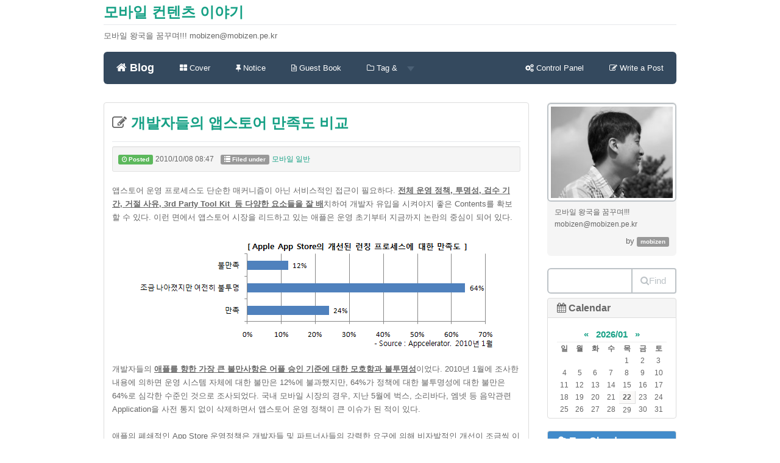

--- FILE ---
content_type: text/html; charset=utf-8
request_url: http://www.mobizen.pe.kr/1005?commentId=3113
body_size: 79527
content:
<!DOCTYPE html>
<html lang="ko">
<!-- Google tag (gtag.js) -->
<script async src="https://www.googletagmanager.com/gtag/js?id=G-PJ48F1L1D2"></script>
<script>
  window.dataLayer = window.dataLayer || [];
  function gtag(){dataLayer.push(arguments);}
  gtag('js', new Date());
  gtag('config', 'G-PJ48F1L1D2');
</script>
<head>
<meta name="generator" content="Textcube 1.10.2 : Attacca" />
	<meta charset="UTF-8" name="viewport" content="width=device-width, initial-scale=1.0">
	<title>모바일 컨텐츠 이야기  :: 개발자들의 앱스토어 만족도 비교</title>
	<meta http-equiv="Keywords" content="Android,AppStore,Market,mobile,Nokia,Ovi,Wireless,개발자,마켓,만족도,모바일,무선,설문,앱스토어" />
	<meta name="description" content="모바일 왕국을 꿈꾸며!!!
mobizen@mobizen.pe.kr">
	<meta name="author" content="mobizen">
	<!--<link href="http://mobizen.pe.kr/skin/blog/customize/1/css/bootstrap.css" rel="stylesheet">-->
	<link href="//netdna.bootstrapcdn.com/bootstrap/3.1.1/css/bootstrap.min.css" rel="stylesheet">
	<link href="http://netdna.bootstrapcdn.com/font-awesome/4.0.3/css/font-awesome.css" rel="stylesheet">
	<link href="http://mobizen.pe.kr/skin/blog/customize/1/css/flat-ui.css" rel="stylesheet">
	<!-- HTML5 shim, for IE6-8 support of HTML5 elements. All other JS at the end of file. -->
		<!--[if lt IE 9]>
			<script src="http://mobizen.pe.kr/skin/blog/customize/1/js/html5shiv.js"></script>
			<script src="http://mobizen.pe.kr/skin/blog/customize/1/js/respond.min.js"></script>
		<![endif]-->
	<link rel="shortcut icon" href="/favicon.ico" />
	<link rel="alternate" type="application/rss+xml" title="모바일 컨텐츠 이야기" href="http://mobizen.pe.kr/rss" />
	<link rel="alternate" type="application/rss+xml" title="모바일 컨텐츠 이야기 : responses" href="http://mobizen.pe.kr/rss/response" />
	<link rel="alternate" type="application/atom+xml" title="모바일 컨텐츠 이야기" href="http://mobizen.pe.kr/atom" />
	<link rel="alternate" type="application/atom+xml" title="모바일 컨텐츠 이야기 : responses" href="http://mobizen.pe.kr/atom/response" />
	<link rel="stylesheet" media="screen" type="text/css" href="http://mobizen.pe.kr/skin/blog/customize/1/style.css" />
	<link rel="stylesheet" href="/resources/style/system.css" type="text/css" media="screen" />
  <link rel="canonical" href="http://mobizen.pe.kr/1005"/>
	<script type="text/javascript" src="/resources/script/jquery/jquery-1.11.2.min.js"></script>
	<script type="text/javascript" src="/resources/script/jquery/jquery.bpopup-0.10.0.min.js"></script>
	<script type="text/javascript">jQuery.noConflict();</script>

	<script type="text/javascript" src="/resources/script/EAF4.js"></script>
	<script type="text/javascript" src="/resources/script/common2.js"></script>
	<script type="text/javascript" src="/resources/script/gallery.js" ></script>
	<script type="text/javascript" src="/resources/script/flash.js" ></script>
	<script type="text/javascript">
	//<![CDATA[
		var servicePath = "";
		var serviceURL  = "http://mobizen.pe.kr";
		var blogURL = "";
		var prevURL = "/1006";
		var nextURL = "/1004";
		var commentKey = "0d0eb57f28946fb73d49a0008968a13f";
		var doesHaveOwnership = false;
		var isReaderEnabled = true;
		var displayMode = "desktop";
		var workMode = "enhanced";
		var entryIds = [1005];
		var messages = {
			"trackbackUrlCopied": "엮인글 주소가 복사되었습니다.",
			"operationFailed": "실패했습니다.",
			"confirmTrackbackDelete": "선택된 글걸기를 삭제합니다. 계속 하시겠습니까?",
			"confirmEntryDelete": "이 글 및 이미지 파일을 완전히 삭제합니다. 계속 하시겠습니까?",
			"onSaving": "저장하고 있습니다"
		}
	//]]>
	</script>
	<link rel="alternate" type="application/rss+xml" title="Responses (RSS) : 개발자들의 앱스토어 만족도 비교 - 모바일 컨텐츠 이야기" href="http://mobizen.pe.kr/rss/response/1005" />
	<link rel="alternate" type="application/atom+xml" title="Responses (ATOM) : 개발자들의 앱스토어 만족도 비교 - 모바일 컨텐츠 이야기" href="http://mobizen.pe.kr/atom/response/1005" />
</head>

<body id="tt-body-entry">
	<!--
		Textcube 1.10.2 : Attacca

		Homepage: http://www.textcube.org/
		Copyright &copy; 2004-2015. Needlworks / Tatter Network Foundation. All rights reserved. Licensed under the GPL.
	-->
	<script type="text/javascript">
		//<![CDATA[
			document.onkeydown = processShortcut;
		//]]>
	</script>
<div style="position:absolute;top:0;left:0; background-color:transparent;background-image:none">
<script type="text/javascript">
//<![CDATA[
	AC_FL_RunContent(
		'codebase','http://fpdownload.macromedia.com/pub/shockwave/cabs/flash/swflash.cab#version=8,0,0,0',
		'width','1',
		'height','1',
		'id','clipboardPoter',
		'src','/resources/script/clipboardPoter/clipboardPoter',
		'wmode','transparent',
		'name','clipboardPoter',
		'allowscriptaccess','sameDomain',
		'pluginspage','http://www.macromedia.com/go/getflashplayer',
		'movie','/resources/script/clipboardPoter/clipboardPoter',
		'flashvars', 'callback=onClipBoard'
	);
	window.clipboardPoter = document.getElementById("clipboardPoter");
//]]>
</script>
</div>
<div id="tcDialog" style="display:none;"></div>
<div class="container" id="#LN-content">
	<div class="row clearfix">
		<div class="col-md-12 column">
			<h3 class="page-header"><a href="/">모바일 컨텐츠 이야기</a></h3>
			<p>모바일 왕국을 꿈꾸며!!!
mobizen@mobizen.pe.kr</p>
		</div>
	</div>
	<div class="row clearfix">
		<div class="col-md-12 column">
			<nav id="menu" class="navbar navbar-inverse" role="navigation">
				<div class="navbar-header">
					 <button type="button" class="navbar-toggle" data-toggle="collapse" data-target="#bs-example-navbar-collapse-1"> <span class="sr-only">Toggle navigation</span>
					 <span class="icon-bar"></span><span class="icon-bar"></span><span class="icon-bar"></span></button>
					 <a class="navbar-brand" href="/"><i class="fa fa-home"></i> Blog</a>
				</div>
				<div class="collapse navbar-collapse" id="bs-example-navbar-collapse-1">
					<ul class="nav navbar-nav">
						<li class="menuCover"><a href="/cover"><i class="fa fa-th-large"></i> Cover</a></li>
						<li class="menuNotice"><a href="/notice"><i class="fa fa-thumb-tack"></i> Notice</a></li>
						<li class="menuGuestbook"><a href="/guestbook"><i class="fa fa-file-text-o"></i> Guest Book</a></li>
						<li class="dropdown menuTag menuLocal menuKeyword menuLine">
						  <a href="#" class="dropdown-toggle" data-toggle="dropdown"><i class="fa fa-folder-o"></i> Tag & <strong class="caret"></strong></a>
						  <ul class="dropdown-menu">
							<li><a href="/tag"><i class="fa fa-tags"></i> Tag List</a></li>
							<li><a href="/location"><i class="fa fa-map-marker"></i> Location</a></li>
							<li><a href="/keylog"><i class="fa fa-flag-o"></i> Keywords</a></li>
							<li><a href="/line"><i class="fa fa-comments-o"></i> Lines</a></li>
						  </ul>
						</li>
					</ul>
					<ul class="nav navbar-nav navbar-right">
						<li><a href="/owner"><i class="fa fa-cogs"></i><span class="owner"> Control Panel</span></a></li>
						<li><a href="/owner/entry/post"><i class="fa fa-pencil-square-o"></i><span class="owner"> Write a Post</span></a></li>
					</ul>
				</div>

			</nav>
		</div>
	</div>
	<div class="row clearfix">
		<div class="col-md-9 column">

			
			
			
			
			
			
			
			
			
			
			
			

			


			<div class="hfeed"><a id="entry_1005"></a>
<div class="hentry">
 <!-- Post section ....................................................... -->
			<section class="entry_post panel panel-default">
				<section class="entry post tt-body-category">
					<header>
					<div class="page-header">
						<h3>
							<i class="fa fa-pencil-square-o"></i><a href="/1005" class="entry-title" rel="bookmark" title="개발자들의 앱스토어 만족도 비교"> 개발자들의 앱스토어 만족도 비교</a>
						</h3>
					</div>
					</header>
					<article class="post tt-body-category">
						
						<dl class="well well-sm information">
							<dd class="posted date"><span class="label label-success"><i class="fa fa-clock-o"></i> Posted</span> <time>2010/10/08 08:47</time></dd>
							<dd class="category"><span class="label label-default"><i class="glyphicon glyphicon-list"></i> Filed under</span> <a href="/category/모바일%20일반">모바일 일반</a></dd>
						</dl>
						<div class="desc-content entry-content">앱스토어 운영 프로세스도 단순한 매커니즘이 아닌 서비스적인 접근이 필요하다. <span style="font-weight: bold; text-decoration: underline;">전체 운영 정책, 투명성, 검수 기간, 거절 사유, 3rd Party Tool Kit&nbsp; 등 다양한 요소들을 잘 배</span>치하여 개발자 유입을 시켜야지 좋은 Contents를 확보할 수 있다. 이런 면에서 앱스토어 시장을 리드하고 있는 애플은 운영 초기부터 지금까지 논란의 중심이 되어 있다.<br><br><div class="imageblock center" style="text-align: center; clear: both;"><img src="http://mobizen.pe.kr/attach/1/cfile2.uf.162ACF4050480196197204.gif" alt="사용자 삽입 이미지" height="183" width="586" /></div><br>개발자들의 <span style="font-weight: bold; text-decoration: underline;">애플를 향한 가장 큰 불만사항은 어플 승인 기준에 대한 모호함과 불투명성</span>이었다. 2010년 1월에 조사한 내용에 의하면 운영 시스템 자체에 대한 불만은 12%에 불과했지만, 64%가 정책에 대한 불투명성에 대한 불만은 64%로 심각한 수준인 것으로 조사되었다. 국내 모바일 시장의 경우, 지난 5월에 벅스, 소리바다, 엠넷 등 음악관련 Application을 사전 통지 없이 삭제하면서 앱스토어 운영 정책이 큰 이슈가 된 적이 있다.<br><br>애플의 폐쇄적인 App Store 운영정책은 개발자들 및 파트너사들의 강력한 요구에 의해 비자발적인 개선이 조금씩 이루어지고 있다. 2010년 9월, '애플리케이션 개발 가이드라인'의 제한을 완하하여 Flash와 AdMob등을 허용시킨 것이 대표적인 예이다. 사실 Android Market의 완벽한 개방정책과 비교하면 여전히 폐쇄적임에도 불구하고, 애플의 조그만 변화에 감동받은 개발자들이 마음의 문을 조금씩 열고 있다.<br><br><div class="imageblock center" style="text-align: center; clear: both;"><img src="http://mobizen.pe.kr/attach/1/cfile10.uf.1233233B504801960BF0F5.gif" alt="사용자 삽입 이미지" height="206" width="589" /></div><br>2010년 9월 28일에 발표된 Open First 보고서는 <span style="font-weight: bold; text-decoration: underline;">개발자의 55%가 App Store의 등록과정에 만족</span>(조금 만족, 만족, 매우만족 포함)하고 있다는 놀라운 수치를 발표하였다. 한편, Ovi Store도 과반수 이상의 개발자들이 만족하고 있었으며 Android Makret은 등록 과정을 거치지 않고 즉시 Market에 올라가게 되어 있다.<br><br><div class="imageblock center" style="text-align: center; clear: both;"><img src="http://mobizen.pe.kr/attach/1/cfile24.uf.192F34465048019705D1C0.gif" alt="사용자 삽입 이미지" height="205" width="587" /></div><br><span style="font-weight: bold; text-decoration: underline;">이벤트 및 프로모션 지원, 광고 솔루션, 랭킹 시스템, Application 검색 등 사용자 지원 시스템도 앱스토어의 매우 중요한 요소</span>이다. 앱스토어별 사용자 지원에 대한 만족도는 App Store 40%, Ovi Store 24%의 개발자가 만족한다는 답변을 했다.<br><br>App Store와 Android Market를 비교해서 사용해보면 Android Market의 사용성이 얼마나 떨어진다는 것을 쉽게 알 수 있다. 검색은 여전히 불편하고, 랭킹 시스템의 기준은 알 수가 없다. 2010년 10월 1일이 되어서야 유료앱 등록과 구매가 가능해졌으니 다른 것은 말할 것도 없다. 개발자들이 이러한 Android Market에 대해 많은 의견을 내고 있는데 <span style="font-weight: bold; text-decoration: underline;">87%가 불만족(매우 불만, 불만, 조금불만 포함)스럽다고 답변</span>하여 개선이 절실한 상황이다.<br><br><div class="imageblock center" style="text-align: center; clear: both;"><img src="http://mobizen.pe.kr/attach/1/cfile10.uf.1135273B5048019809ED0A.gif" alt="사용자 삽입 이미지" height="231" width="584" /></div><br>개발자들이 Application을 개발하면서 예상했던 것에 비해 실제 수익은 어떠할까? 이 질문에 대한 답변은 앱스토어 특징에 따라 큰 차이를 가지고 있다. <span style="font-weight: bold; text-decoration: underline;">81% Nokia 개발자는 예상보다 작다고 했으며, 48% Android 개발자는 예상보다 크다</span>고 했다. <span style="font-weight: bold; text-decoration: underline;">App Store 역시 49% 개발자가 예상보다 작다</span>는 답을 하였다.<br><br><div class="imageblock center" style="text-align: center; clear: both;"><img src="http://mobizen.pe.kr/attach/1/cfile24.uf.203C6A3750480197393BFA.gif" alt="사용자 삽입 이미지" height="218" width="593" /></div><br><span style="font-weight: bold; text-decoration: underline;">개발자들의 수익에 대한 만족도 만큼 중요한 것은 예상 수익을 올바르게 예측하는 것</span>이다. Application 판매는 마케팅 비용, 카테고리 선정, 검색 노출 키워드 등에 따라서 영향을 받는다. 또한, 초기 App Store 모델에 비해 광고로 인한 수익 모델이 52%나 차지할 정도로 수익구조가 다양화해지고 있다. 변화의 트렌드와 각 요소들을 고려하면서 올바른 수익 측정을 해야 한다.<br><br><div class="imageblock center" style="text-align: center; clear: both;"><img src="http://mobizen.pe.kr/attach/1/cfile10.uf.16195638504801971D772C.gif" alt="사용자 삽입 이미지" height="208" width="589" /></div><br>개발자들이 가지고 있는 전체적인 <span style="font-weight: bold; text-decoration: underline;">앱스토어 만족도는 App Store 78%, Android Market 63%, Ovi Store 42%</span> 등으로 각각 조사되었다. App Store가 개발자 친화력이 가장 높고, Ovi Store가 가장 낮은 것이다. 개발자들의 만족도는 Traffic(다운로드 건수)와 수익구조가 가장 큰 영향을 주고 있다.<br><br><div class="imageblock center" style="text-align: center; clear: both;"><img src="http://mobizen.pe.kr/attach/1/cfile10.uf.143E9A37504801973831B8.gif" alt="사용자 삽입 이미지" height="397" width="591" /></div><br>그렇게 비교를 하자면 <span style="font-weight: bold; text-decoration: underline;">Android Market은 App Store 대비 투자 모멘텀을 만들어 주지 못하고</span> 있다. 수많은 제조업체들이 Android 기반의 스마트폰을 만들어내고 Android Market을 넣기 위해 Google의 인증을 받지만 이러한 단말량 증가가 Android Market으로 유입이 예상만큼 빠르지 못하다. OVUM 보고서는 2015년까지 다운로드수로는 App Store를 넘어서지 못할 것으로 예상하고 있다.<br><br><div class="imageblock center" style="text-align: center; clear: both;"><img src="http://mobizen.pe.kr/attach/1/cfile21.uf.2044B03450480197133A44.gif" alt="사용자 삽입 이미지" height="209" width="590" /></div><br>각 항목에 대한 만족도와 수익 구조등을 고려해서 <span style="font-weight: bold; text-decoration: underline;">앱스토어를 통한 배포를 계속 할 것인지 의향을 알아보면 99%를 차지한 App Store가 가장 높고, Android Market은 94%</span>이다. Ovi Store는 81%에 불과하였다. 스마트폰 개발자들은 앱스토어를 통한 수익에 대해 관심이 여전히 높고, App Store와 Android Market이 시장을 양분하고 있다. 현재로선 개발자들의 호감도나 운영 시스템에서 App Store가 Android에 비해 우위를 보이고 있다. 당분간은 Android가 App Store를 넘어서기는 힘들어 보인다.<br></div>
					<div style="display:none">
					<abbr class="updated" title="2012-09-06T10:51:20+09:00">2010/10/08 08:47</abbr>
					<abbr class="published" title="2010-10-08T08:47:58+09:00">2010/10/08 08:47</abbr>
					</div>
					</article>
				</section>
				<section class="summary">
					<article>
						<dl class="well well-sm information">
							<dd class="author"><span class="label label-info"><i class="glyphicon glyphicon-pencil"></i> Posted by</span> <cite><a href="/author/mobizen">mobizen</a></cite></dd>
							<dd class="category rss feed"><a href="http://mobizen.pe.kr/rss/category/모바일%20일반" onclick="window.open(this.href); return false"><img src="http://mobizen.pe.kr/skin/blog/customize/1/images/rss_12.png" alt="RSS 2.0 feed" /></a></dd>
							<dd class="category atom feed"><a href="http://mobizen.pe.kr/atom/category/모바일%20일반" onclick="window.open(this.href); return false"><img src="http://mobizen.pe.kr/skin/blog/customize/1/images/atom_12.png" alt="ATOM 1.0 feed" /></a></dd>
							
							<dd class="tag">
								<span class="label label-primary"><i class="glyphicon glyphicon-tag"></i> Tag</span> <a href="http://mobizen.pe.kr/tag/Android" rel="tag">Android</a>,
<a href="http://mobizen.pe.kr/tag/AppStore" rel="tag">AppStore</a>,
<a href="http://mobizen.pe.kr/tag/Market" rel="tag">Market</a>,
<a href="http://mobizen.pe.kr/tag/mobile" rel="tag">mobile</a>,
<a href="http://mobizen.pe.kr/tag/Nokia" rel="tag">Nokia</a>,
<a href="http://mobizen.pe.kr/tag/Ovi" rel="tag">Ovi</a>,
<a href="http://mobizen.pe.kr/tag/Wireless" rel="tag">Wireless</a>,
<a href="http://mobizen.pe.kr/tag/개발자" rel="tag">개발자</a>,
<a href="http://mobizen.pe.kr/tag/마켓" rel="tag">마켓</a>,
<a href="http://mobizen.pe.kr/tag/만족도" rel="tag">만족도</a>,
<a href="http://mobizen.pe.kr/tag/모바일" rel="tag">모바일</a>,
<a href="http://mobizen.pe.kr/tag/무선" rel="tag">무선</a>,
<a href="http://mobizen.pe.kr/tag/설문" rel="tag">설문</a>,
<a href="http://mobizen.pe.kr/tag/앱스토어" rel="tag">앱스토어</a>
							</dd>
							
						</dl>
						<dl class="response">
							<dt class="response">Response</dt>
							<dt class="feed">You can track responses via RSS / ATOM feed</dt>
							<dd class="rss feed"><a href="http://mobizen.pe.kr/rss/response/1005" onclick="window.open(this.href); return false"><img src="http://mobizen.pe.kr/skin/blog/customize/1/images/rss_12.png" alt="RSS 2.0 feed" /></a></dd>
							<dd class="atom feed"><a href="http://mobizen.pe.kr/atom/response/1005" onclick="window.open(this.href); return false"><img src="http://mobizen.pe.kr/skin/blog/customize/1/images/atom_12.png" alt="ATOM 1.0 feed" /></a></dd>
							<dd class="response">
								<menu>
								<ul class="list-group row">
									<li class="list-group-item col-xs-5 col-md-3">
										<a id="trackbackCount1005" href="#tb" onclick="toggleLayer('entry1005Trackback'); return false" label="Show/hide responses" class="button">
										<i class="glyphicon glyphicon-link"> </i>
										
											Trackbacks<span class="navbar-new">0</span>
										
										</a>
									</li>
									<li class="list-group-item col-xs-5 col-md-3">
										<a id="commentCount1005" href="#rp" onclick="loadComment(1005,1,false,false); return false" title="Show/hide commments" class="button">
										<i class="glyphicon glyphicon-leaf"> </i>
										
											Comments<span class="navbar-new">16</span>
										
										</a>
									</li>
								</ul>
								</menu>
							</dd>
						</dl>
					</article>
				</section>

				<div id="entry1005Trackback" style="display:block"> <!-- Trackback lists ....................................................... -->
				<section class="trackbacks">
					<article>
						<dl class="breadcrumb">
							<dt class="url"><dfn>Trackback <abbr title="Uniform Resource Locator">URL</abbr></dfn></dt>
							<dd class="url"><span onclick="copyUrl('http://mobizen.pe.kr/trackback/1005', this)">http://mobizen.pe.kr/trackback/1005</span></dd>
							<dt class="atom feed"><dfn>Trackback ATOM Feed</dfn></dt>
							<dd class="atom feed">http://mobizen.pe.kr/atom/trackback/1005</dd>
						</dl>
					</article>
				</section>
				
				</div>
				<div id="entry1005Comment" style="display:block"> <!-- Comments  ............................................................. -->
				<div id="entry1005CommentList">
				<section class="comments">
					<header>
						<hgroup class="page-header">
							<h3><i class="fa fa-copy"></i> Comments List</h3>
						</hgroup>
					</header>
					<article>
					<dl class="comments">
					
					<div class="panel panel-default">
						<div class="panel-body">
							<dt id="comment62327" class="rp_general">
								<cite><strong class="vcard"><a class="fn url nickname" rel="external nofollow" href="http://www.mbizmaker.com" onclick="return openLinkInNewWindow(this)">이수룡</a></strong></cite>
							</dt>
							<dd class="content">
								<dl class="comment-link">
									<dd class="regdate label label-default"><i class="fa fa-clock-o"></i> <time>2010/10/08 11:24</time></dd>
									<dd class="permalink"><a href="/1005?commentId=62327#comment62327" title="Permanent link" class="button label label-info"><i class="fa fa-chain"></i> Permalink</a></dd>
									<dd class="delete"><a href="#" onclick="deleteComment(62327);return false" label="Modify/Delete" class="button label label-danger"><abbr title="Modify or Delete"><i class="fa fa-check-circle-o"></i> M/D</abbr></a></dd>
									<dd class="write"><a href="#" onclick="commentComment(62327); return false" label="Write reply" class="button label label-success"><i class="fa fa-share-square-o"></i> Reply</a></dd>
								</dl>
								<p>좋은 자료 잘 읽었습니다. 항상 신속한 자료와 통찰력을 보여 주셔서 감사합니다.</p>
							</dd>
						</div>
					</div>
						
					
					<div class="panel panel-default">
						<div class="panel-body">
							<dt id="comment62328" class="rp_general">
								<cite><strong class="vcard"><a class="fn url nickname" rel="external nofollow" href="http://nopdin.tistory.com" onclick="return openLinkInNewWindow(this)">NoPD</a></strong></cite>
							</dt>
							<dd class="content">
								<dl class="comment-link">
									<dd class="regdate label label-default"><i class="fa fa-clock-o"></i> <time>2010/10/08 11:34</time></dd>
									<dd class="permalink"><a href="/1005?commentId=62328#comment62328" title="Permanent link" class="button label label-info"><i class="fa fa-chain"></i> Permalink</a></dd>
									<dd class="delete"><a href="#" onclick="deleteComment(62328);return false" label="Modify/Delete" class="button label label-danger"><abbr title="Modify or Delete"><i class="fa fa-check-circle-o"></i> M/D</abbr></a></dd>
									<dd class="write"><a href="#" onclick="commentComment(62328); return false" label="Write reply" class="button label label-success"><i class="fa fa-share-square-o"></i> Reply</a></dd>
								</dl>
								<p>잘 보고갑니다. <br />
불만도 많고 불평도 많지만<br />
결국 애플 AppStore가 가장 많은 기대를 받는군요.</p>
							</dd>
						</div>
					</div>
						
					
					<div class="panel panel-default">
						<div class="panel-body">
							<dt id="comment62329" class="rp_general">
								<cite><strong class="vcard"><a class="fn url nickname" rel="external nofollow" href="http://ipodart.net" onclick="return openLinkInNewWindow(this)">아이폰아트</a></strong></cite>
							</dt>
							<dd class="content">
								<dl class="comment-link">
									<dd class="regdate label label-default"><i class="fa fa-clock-o"></i> <time>2010/10/08 13:29</time></dd>
									<dd class="permalink"><a href="/1005?commentId=62329#comment62329" title="Permanent link" class="button label label-info"><i class="fa fa-chain"></i> Permalink</a></dd>
									<dd class="delete"><a href="#" onclick="deleteComment(62329);return false" label="Modify/Delete" class="button label label-danger"><abbr title="Modify or Delete"><i class="fa fa-check-circle-o"></i> M/D</abbr></a></dd>
									<dd class="write"><a href="#" onclick="commentComment(62329); return false" label="Write reply" class="button label label-success"><i class="fa fa-share-square-o"></i> Reply</a></dd>
								</dl>
								<p>안녕하세요, 아이폰아트입니다.<br />
아이팟터치와 아이폰 추천정보 오픈캐스트 [http://opencast.naver.com/AA488/399]에 링크 발행했습니다. 해당글 제목을 클릭하면 본문으로 이동되는 방식입니다. 확인해 보시고, 혹시라도 싫으시다면 댓글 주십시요. :)</p>
							</dd>
						</div>
					</div>
						
					
					<div class="panel panel-default">
						<div class="panel-body">
							<dt id="comment62330" class="rp_general">
								<cite><strong class="vcard"><a class="fn url nickname" rel="external nofollow" href="http://drzekil.tistory.com" onclick="return openLinkInNewWindow(this)">drzekil</a></strong></cite>
							</dt>
							<dd class="content">
								<dl class="comment-link">
									<dd class="regdate label label-default"><i class="fa fa-clock-o"></i> <time>2010/10/08 13:52</time></dd>
									<dd class="permalink"><a href="/1005?commentId=62330#comment62330" title="Permanent link" class="button label label-info"><i class="fa fa-chain"></i> Permalink</a></dd>
									<dd class="delete"><a href="#" onclick="deleteComment(62330);return false" label="Modify/Delete" class="button label label-danger"><abbr title="Modify or Delete"><i class="fa fa-check-circle-o"></i> M/D</abbr></a></dd>
									<dd class="write"><a href="#" onclick="commentComment(62330); return false" label="Write reply" class="button label label-success"><i class="fa fa-share-square-o"></i> Reply</a></dd>
								</dl>
								<p>결국 당분간은 애플 앱스토어가 결론인것 같아요..</p>
							</dd>
						</div>
					</div>
						
					
					<div class="panel panel-default">
						<div class="panel-body">
							<dt id="comment62331" class="rp_general">
								<cite><strong class="vcard"><span class="fn nickname" >charian</span></strong></cite>
							</dt>
							<dd class="content">
								<dl class="comment-link">
									<dd class="regdate label label-default"><i class="fa fa-clock-o"></i> <time>2010/10/08 15:55</time></dd>
									<dd class="permalink"><a href="/1005?commentId=62331#comment62331" title="Permanent link" class="button label label-info"><i class="fa fa-chain"></i> Permalink</a></dd>
									<dd class="delete"><a href="#" onclick="deleteComment(62331);return false" label="Modify/Delete" class="button label label-danger"><abbr title="Modify or Delete"><i class="fa fa-check-circle-o"></i> M/D</abbr></a></dd>
									<dd class="write"><a href="#" onclick="commentComment(62331); return false" label="Write reply" class="button label label-success"><i class="fa fa-share-square-o"></i> Reply</a></dd>
								</dl>
								<p>직접 작성하신건가요?<br />
<br />
스마트폰 애플리케이션 온라인 스토어를 앱스토어로 통칭해버리시니 읽으면서 꽤나 혼란스럽네요.<br />
<br />
&quot;앱스토어&quot;는 애플에서 서비스중인 스토어 별칭이지 않던가요? (AppStore)<br />
그리고 안드로이드마켓이 티스토어인지 구글마켓인지도 구분이  되어있지 않구요.<br />
<br />
그리고 각 스토어별 실제 수익에 대해서 실질적인 수치가 아닌 상대적인 수치가 나와있네요.<br />
누가 보면 티스토어나 구글마켓의 안드로이드발 어플 수익율이 애플 앱스토어발 어플 수익률보다<br />
더 높은줄로 알겠네요.<br />
각 마켓별 유료화 비율과 실질적인 수익이 나와야지 않겠습니까?</p>
							</dd>
						</div>
					</div>
						
						<dd class="reply panel panel-default">
							
							<dl class="reply panel-body">
								<dt id="comment62332" class="rp_general">
									<cite><strong class="vcard"><span class="fn nickname" >guests</span></strong></cite>
								</dt>
								<dd class="content">
									<dl class="comment-link">
										<dd class="regdate label label-default"><i class="fa fa-clock-o"></i> <time>2012/08/02 18:23</time></dd>
										<dd class="permalink"><a href="/1005#comment62332" title="Permanent link" class="button label label-info"><i class="fa fa-chain"></i> Permalink</a></dd>
										<dd class="delete"><a href="#" onclick="deleteComment(62332); return false;" title="Modify/Delete" class="button label label-danger"><abbr title="Modify or Delete"><i class="fa fa-check-circle-o"></i> M/D</abbr></a></dd>
									</dl>
									<p>별 어이없는 딴지 다 보겠네요. -_-;;<br />
<br />
추가//<br />
밑에 댓글까지 쭉 읽어보니 좋게 해결은 됐는데..<br />
이 댓글은 무슨 사장님이 말단 직원 리뷰하는데 삿대질 하면서 피드백 하고 있는 말투에요. 이래서 어디 무서워서 글 쓰겠습니까.</p>
								</dd>
							</dl>
							
						</dd>
						
					
					<div class="panel panel-default">
						<div class="panel-body">
							<dt id="comment62333" class="rp_general">
								<cite><strong class="vcard"><span class="fn nickname" >치즈</span></strong></cite>
							</dt>
							<dd class="content">
								<dl class="comment-link">
									<dd class="regdate label label-default"><i class="fa fa-clock-o"></i> <time>2010/10/08 17:00</time></dd>
									<dd class="permalink"><a href="/1005?commentId=62333#comment62333" title="Permanent link" class="button label label-info"><i class="fa fa-chain"></i> Permalink</a></dd>
									<dd class="delete"><a href="#" onclick="deleteComment(62333);return false" label="Modify/Delete" class="button label label-danger"><abbr title="Modify or Delete"><i class="fa fa-check-circle-o"></i> M/D</abbr></a></dd>
									<dd class="write"><a href="#" onclick="commentComment(62333); return false" label="Write reply" class="button label label-success"><i class="fa fa-share-square-o"></i> Reply</a></dd>
								</dl>
								<p>현재 앱스토어의  안드로이드 마켓 대비 다운로드 건수는 거의 5배에 가깝군요. 북미 지역 안드로이드 보급댓수를 생각해본다면 실망스러운 결과입니다. 그래프를 얼핏보면 마치 안드로이드가 앱스토어를 따라잡은것 같은 느낌을 주네요. 작년 대비 성장 추이에 따른 향후 5년간 예상되는 변화곡선이겠지만.. .</p>
							</dd>
						</div>
					</div>
						
					
					<div class="panel panel-default">
						<div class="panel-body">
							<dt id="comment62334" class="rp_general">
								<cite><strong class="vcard"><span class="fn nickname" >최태욱</span></strong></cite>
							</dt>
							<dd class="content">
								<dl class="comment-link">
									<dd class="regdate label label-default"><i class="fa fa-clock-o"></i> <time>2010/10/08 17:43</time></dd>
									<dd class="permalink"><a href="/1005?commentId=62334#comment62334" title="Permanent link" class="button label label-info"><i class="fa fa-chain"></i> Permalink</a></dd>
									<dd class="delete"><a href="#" onclick="deleteComment(62334);return false" label="Modify/Delete" class="button label label-danger"><abbr title="Modify or Delete"><i class="fa fa-check-circle-o"></i> M/D</abbr></a></dd>
									<dd class="write"><a href="#" onclick="commentComment(62334); return false" label="Write reply" class="button label label-success"><i class="fa fa-share-square-o"></i> Reply</a></dd>
								</dl>
								<p>charian 님께 되묻습니다...<br />
<br />
직접 작성하신건가요?<br />
==&gt; 생각좀 하고 작성하신건가요?<br />
<br />
<br />
스마트폰 애플리케이션 온라인 스토어를 앱스토어로 통칭해버리시니 읽으면서 꽤나 혼란스럽네요. &quot;앱스토어&quot;는 애플에서 서비스중인 스토어 별칭이지 않던가요? (AppStore)<br />
==&gt; Apple이 AppStore를 최초로 만들면서 그냥 그 용어가 스마트폰 애플리케이션 마켓을 통칭하는 용어로 쓰이고 있는 현실을 모르시나요?<br />
<br />
그리고 안드로이드마켓이 티스토어인지 구글마켓인지도 구분이 되어있지 않구요.<br />
==&gt; 안드로이드가 국산 OS입니까? 왜 안드로이드 마켓에 T-Store를 껴줍니까? 세계전체 이통사 중 안드로이드 체제의 애플리케이션 마켓을 여기다 다 나열해야 하나요? ?<br />
<br />
그리고 각 스토어별 실제 수익에 대해서 실질적인 수치가 아닌 상대적인 수치가 나와있네요.<br />
누가 보면 티스토어나 구글마켓의 안드로이드발 어플 수익율이 애플 앱스토어발 어플 수익률보다<br />
더 높은줄로 알겠네요.<br />
각 마켓별 유료화 비율과 실질적인 수익이 나와야지 않겠습니까?<br />
==&gt; 스토어별로 상대적 비교를 하는데 상대적인 수치를 가져오면 안되는건가요?<br />
==&gt; 안드로이드 어플 수익율이 애플 수익률보다 높다고 오해할 정도로 기본지식이 부족한가요?<br />
==&gt; 마켓별 유료화 비율과 실질적 수익은 모비즌님 다른글에 자주 등장합니다. <br />
<br />
<br />
무료로 좋은 정보를 얻어 가시는 것인데...<br />
기본 적인 매너를 좀 지켜주시길...</p>
							</dd>
						</div>
					</div>
						
					
					<div class="panel panel-default">
						<div class="panel-body">
							<dt id="comment62335" class="rp_general">
								<cite><strong class="vcard"><span class="fn nickname" >charian</span></strong></cite>
							</dt>
							<dd class="content">
								<dl class="comment-link">
									<dd class="regdate label label-default"><i class="fa fa-clock-o"></i> <time>2010/10/08 18:23</time></dd>
									<dd class="permalink"><a href="/1005?commentId=62335#comment62335" title="Permanent link" class="button label label-info"><i class="fa fa-chain"></i> Permalink</a></dd>
									<dd class="delete"><a href="#" onclick="deleteComment(62335);return false" label="Modify/Delete" class="button label label-danger"><abbr title="Modify or Delete"><i class="fa fa-check-circle-o"></i> M/D</abbr></a></dd>
									<dd class="write"><a href="#" onclick="commentComment(62335); return false" label="Write reply" class="button label label-success"><i class="fa fa-share-square-o"></i> Reply</a></dd>
								</dl>
								<p>직접 작성하신건가요?<br />
==&gt; 생각좀 하고 작성하신건가요?<br />
(개인 블로그에서 다른사람의 포스팅을 게재할수도 있기에 한번 여쭈었을 뿐입니다.<br />
생각이요? 왜그렇게 까칠하게 말씀하시는지 모르겠습니다만 존재하는 가능성에 대해 여쭈어본걸 두고<br />
생각 안하고 작성한 댓글 취급 하시는군요.)<br />
<br />
<br />
스마트폰 애플리케이션 온라인 스토어를 앱스토어로 통칭해버리시니 읽으면서 꽤나 혼란스럽네요. &quot;앱스토어&quot;는 애플에서 서비스중인 스토어 별칭이지 않던가요? (AppStore)<br />
==&gt; Apple이 AppStore를 최초로 만들면서 그냥 그 용어가 스마트폰 애플리케이션 마켓을 통칭하는 용어로 쓰이고 있는 현실을 모르시나요?<br />
(통칭하는 용어로 쓰이고 있지 않습니다. 몇몇 미디어에서 그저 인용하여 사용하고 있을 따름이지요.<br />
비슷한 사례로 블리자드사의 배틀넷 서비스를 온라인게임은 배틀넷이다 라고 통칭하던 예전의 언론사가 있겠습니다. 몇몇미디어에서 그렇게 말한다고 정설로 받아들이지 마세요.)<br />
<br />
그리고 안드로이드마켓이 티스토어인지 구글마켓인지도 구분이 되어있지 않구요.<br />
==&gt; 안드로이드가 국산 OS입니까? 왜 안드로이드 마켓에 T-Store를 껴줍니까? 세계전체 이통사 중 안드로이드 체제의 애플리케이션 마켓을 여기다 다 나열해야 하나요? ?<br />
(티스토어는 엄연한 애플리케이션 거래가 이루어지는 마켓중에 한곳입니다. 참 좁게 보시네요.<br />
누가 국산 OS라고 말씀드렸나요? 윈도우모바일과 안드로이드의 애플리케이션이 꽤 규모있게 거래가 이루어지는 마켓인데 뺄 이유는요? 위에 포스팅에 한국을 제외한 마켓이라고 명시나 되어있나요?<br />
이상한 논리를 가져다 대시는데 앞뒤나 맞게좀 댓글 달아주세요. )<br />
<br />
그리고 각 스토어별 실제 수익에 대해서 실질적인 수치가 아닌 상대적인 수치가 나와있네요.<br />
누가 보면 티스토어나 구글마켓의 안드로이드발 어플 수익율이 애플 앱스토어발 어플 수익률보다<br />
더 높은줄로 알겠네요.<br />
각 마켓별 유료화 비율과 실질적인 수익이 나와야지 않겠습니까?<br />
==&gt; 스토어별로 상대적 비교를 하는데 상대적인 수치를 가져오면 안되는건가요?<br />
(제목은 실제 수익으로 되어있고 예상보다 많다 적다 예상대로다 라는건 절대적인건가요? 상대적인건가요? 포스팅은 이해를 하고 계십니까?)<br />
==&gt; 안드로이드 어플 수익율이 애플 수익률보다 높다고 오해할 정도로 기본지식이 부족한가요?<br />
(제가 그걸 착각해서 이렇게 댓글 달았겠습니까? 생각좀 하시죠)<br />
==&gt; 마켓별 유료화 비율과 실질적 수익은 모비즌님 다른글에 자주 등장합니다.<br />
(그럼 댓글 하나 달기 위해 모든 포스팅을 뒤져봐야 합니까? 실질적인 수익을 알아보기 위해?<br />
안드로이드와 아이폰의 애플리케이션 수익구조를 다룬 포스팅인데요?)<br />
<br />
<br />
무료로 좋은 정보를 얻어 가시는 것인데...<br />
기본 적인 매너를 좀 지켜주시길...<br />
<br />
(무료로 정보를 얻을곳은 많습니다. 뭔가 착각하시나본데<br />
잘못되었을수 있는 정보에 대해 어떻게 생각하시느냐고 주인장께 여쭈어본겁니다.<br />
많은걸 알지 못하는 여러 유저들에게 잘못된 정보는 즉 정답이기 때문입니다.<br />
<br />
뭐가 매너를 차리고 안차리는건지 최태욱님이 다시 한번 더 생각해보시면 좋겠습니다.<br />
대놓고 생각이 없는듯 사람 매도하시니 참 기분 뭐같네요.)</p>
							</dd>
						</div>
					</div>
						
					
					<div class="panel panel-default">
						<div class="panel-body">
							<dt id="comment62336" class="rp_general">
								<cite><strong class="vcard"><span class="fn nickname" >최태욱</span></strong></cite>
							</dt>
							<dd class="content">
								<dl class="comment-link">
									<dd class="regdate label label-default"><i class="fa fa-clock-o"></i> <time>2010/10/08 19:25</time></dd>
									<dd class="permalink"><a href="/1005?commentId=62336#comment62336" title="Permanent link" class="button label label-info"><i class="fa fa-chain"></i> Permalink</a></dd>
									<dd class="delete"><a href="#" onclick="deleteComment(62336);return false" label="Modify/Delete" class="button label label-danger"><abbr title="Modify or Delete"><i class="fa fa-check-circle-o"></i> M/D</abbr></a></dd>
									<dd class="write"><a href="#" onclick="commentComment(62336); return false" label="Write reply" class="button label label-success"><i class="fa fa-share-square-o"></i> Reply</a></dd>
								</dl>
								<p>http://www.tstore.co.kr/userpoc/main/main.omp<br />
T Store 홈페이지에서의 소개를 보면 &quot;모바일 앱스토어 대한민국 1호점, T Store&quot;랍니다.<br />
안드로이드 마켓이 메인인 T-Store의 대문짝마저 그렇게 표현되어 있네요...<br />
그리구 메뉴를 보면 &quot;삼성 스마트폰 전용 앱스토어&quot;이렇게 표현되어 있네요...<br />
T-Store와 삼성에서 애플 앱을 팔지는 않겠죠?<br />
님 생각데로 앱스토어에 대한 용어 통일이 필요할 지언정.. 좋은 글을 남기신분에 대한 예의는 아닌것 같습니다.<br />
<br />
알고계실지 모르겠지만, 님이 말하는 스마트폰 애플리케이션 온라인 스토어는<br />
세계 대부분의 이통사가 하고 있고.<br />
세계 메이저 단말사가 다 가지고 있으며,<br />
세계 메이저 OS사들이 다 가지고 있습니다.<br />
트랜드인 애플 v. 노키아 v. 구글쪽 앱 마켓을 분석하는 글에서...<br />
세계속의 한국 그중의 SKT,  그중 T-Store에서 제공하는 앱스토어중 하나?(실제 T-Sore는 3가지의 앱스토어를 운영합니다. SKT 앱 + 안드로이드 앱 + 삼성 앱)글을 끼워 넣는것이 글의 흐름에 맞다고 보시나요?<br />
T-Store의 안드로이드 마켓을 애플/구글/노키아와 비교하는 글을 봐야하시겠습까?<br />
<br />
<br />
애플 앱스토어를 만드는 개발자들이 예상보다 수익이 나지 않는다고 생각한다는 점과, 안드로이드 앱스토어를 만드는 개발자들이 예상보다 수익이 많이 난다고 생각하는 포스팅을 보고...<br />
전 &quot;아 그렇구나&quot; 좋은 정보를 얻었네...<br />
이런 생각을 했습니다. <br />
님이 말한 혼돈???은 글쎼요...<br />
<br />
<br />
무료로 좋은 정보를 제공할 수 있는 곳이 있으면 추천좀 해주십시요.<br />
부탁 좀 드리겠습니다.<br />
<br />
<br />
<br />
<br />
전 좋은 글을 읽고 난후 ...매너없는 답변을 보니...<br />
답변자에게 똑같이 해드리고 싶었습니다.<br />
&quot;직접 작성하셨습니까?<br />
이것도 잘못되고 저것도 잘못되고..<br />
이런식으로 해야되는것 아닙니까?&quot;<br />
<br />
제 매너 없는 답글에 대해서는 사과드리겠습니다.<br />
<br />
그리고 모비즌님께 누를 끼친점도 죄송합니다...</p>
							</dd>
						</div>
					</div>
						
						<dd class="reply panel panel-default">
							
							<dl class="reply panel-body">
								<dt id="comment62337" class="rp_general">
									<cite><strong class="vcard"><span class="fn nickname" >쥐쥐</span></strong></cite>
								</dt>
								<dd class="content">
									<dl class="comment-link">
										<dd class="regdate label label-default"><i class="fa fa-clock-o"></i> <time>2010/10/09 05:37</time></dd>
										<dd class="permalink"><a href="/1005#comment62337" title="Permanent link" class="button label label-info"><i class="fa fa-chain"></i> Permalink</a></dd>
										<dd class="delete"><a href="#" onclick="deleteComment(62337); return false;" title="Modify/Delete" class="button label label-danger"><abbr title="Modify or Delete"><i class="fa fa-check-circle-o"></i> M/D</abbr></a></dd>
									</dl>
									<p>앱스토어 이름 문제는 단지 애플이 이름을 먼저 잘 가져다 썼을 뿐입니다. 공교롭게도 애플과 애플리케이션에 겹치는 스팰링이 있는 것도 학몫 했겠죠. 없는 단어를 만들어낸 것도 아니고요. 따져보면 대체 가능한 단어도 별로 없습니다.<br />
애플리케이션(앱, 어플)을 올리는 판매점을 영단어(의미에 맞게)로 해봤자 딱 생각나는 건 앱스토어, 앱마켓 정도죠. 단어를 유행시킨게 아니고 그 아이디어를 유행시킨 것으로 보는게 맞다고 생각되네요.</p>
								</dd>
							</dl>
							
						</dd>
						
					
					<div class="panel panel-default">
						<div class="panel-body">
							<dt id="comment62338" class="rp_general">
								<cite><strong class="vcard"><span class="fn nickname" >charian</span></strong></cite>
							</dt>
							<dd class="content">
								<dl class="comment-link">
									<dd class="regdate label label-default"><i class="fa fa-clock-o"></i> <time>2010/10/08 19:43</time></dd>
									<dd class="permalink"><a href="/1005?commentId=62338#comment62338" title="Permanent link" class="button label label-info"><i class="fa fa-chain"></i> Permalink</a></dd>
									<dd class="delete"><a href="#" onclick="deleteComment(62338);return false" label="Modify/Delete" class="button label label-danger"><abbr title="Modify or Delete"><i class="fa fa-check-circle-o"></i> M/D</abbr></a></dd>
									<dd class="write"><a href="#" onclick="commentComment(62338); return false" label="Write reply" class="button label label-success"><i class="fa fa-share-square-o"></i> Reply</a></dd>
								</dl>
								<p>그런식으로 댓글을 시작을 하여 저도 죄송하게 생각합니다.<br />
<br />
개인적으로도 안드로이드와 아이폰, 그리고 윈도우모바일까지 모든 플랫폿으로<br />
애플리케이션을 개발을 하는 개발자의 입장이고,<br />
이름만 대도 알만한 커뮤니티의 운영을 하며 나름 습득을 하던 정보들과 조금 다른<br />
측면이 많았기에 달았던 댓글이었습니다.<br />
<br />
안드로이드와 애플쪽을 동시에 개발 및 런칭을 하고 판매를 하면서 느꼈던점과는<br />
너무나 다른 결과이기도 하기 때문이지요.<br />
<br />
누구나 참여할 수 있는 정보화시대에 넘쳐나는 모든 정보들이 신뢰할수 없는 지경이고<br />
그 정보들을 선별할수 있는 부류는 그리 많질 않습니다.<br />
<br />
어찌되었든 누를 끼치게 된 점은 사과드립니다.</p>
							</dd>
						</div>
					</div>
						
					
					<div class="panel panel-default">
						<div class="panel-body">
							<dt id="comment62339" class="rp_general">
								<cite><strong class="vcard"><a class="fn url nickname" rel="external nofollow" href="http://www.qlaser.pe.kr" onclick="return openLinkInNewWindow(this)">맑은태양</a></strong></cite>
							</dt>
							<dd class="content">
								<dl class="comment-link">
									<dd class="regdate label label-default"><i class="fa fa-clock-o"></i> <time>2010/10/08 19:55</time></dd>
									<dd class="permalink"><a href="/1005?commentId=62339#comment62339" title="Permanent link" class="button label label-info"><i class="fa fa-chain"></i> Permalink</a></dd>
									<dd class="delete"><a href="#" onclick="deleteComment(62339);return false" label="Modify/Delete" class="button label label-danger"><abbr title="Modify or Delete"><i class="fa fa-check-circle-o"></i> M/D</abbr></a></dd>
									<dd class="write"><a href="#" onclick="commentComment(62339); return false" label="Write reply" class="button label label-success"><i class="fa fa-share-square-o"></i> Reply</a></dd>
								</dl>
								<p>가끔 컨설팅 나가서 외부 자문이나 감리 같은 것을 받을 때 많이 서운하게 되는 경우가 간혹 있습니다.<br />
<br />
전체적인 내용에 입각해서 의도나 방향에 대해서 중요한 의견이 교환이 되지 않고 사사로운 것에 대해 시야가 좁은 논쟁이 진행될 때의 내용을 작성한 사람으로서 서운함이 드는 것은 어쩔 수 없습니다.<br />
<br />
돈 받고 하는 일도 그런데 자발적으로 하는 일은 더욱 그럴 것 같습니다.<br />
논쟁하시는 분들 그리고 저 다 모비즌 님 글을 아끼는 사람들입니다.<br />
<br />
여하튼 모비즌 님 덕분에 항상 좋은 내용 얻어갑니다.</p>
							</dd>
						</div>
					</div>
						
					
					<div class="panel panel-default">
						<div class="panel-body">
							<dt id="comment62340" class="rp_general">
								<cite><strong class="vcard"><span class="fn nickname" >최태욱</span></strong></cite>
							</dt>
							<dd class="content">
								<dl class="comment-link">
									<dd class="regdate label label-default"><i class="fa fa-clock-o"></i> <time>2010/10/08 20:11</time></dd>
									<dd class="permalink"><a href="/1005?commentId=62340#comment62340" title="Permanent link" class="button label label-info"><i class="fa fa-chain"></i> Permalink</a></dd>
									<dd class="delete"><a href="#" onclick="deleteComment(62340);return false" label="Modify/Delete" class="button label label-danger"><abbr title="Modify or Delete"><i class="fa fa-check-circle-o"></i> M/D</abbr></a></dd>
									<dd class="write"><a href="#" onclick="commentComment(62340); return false" label="Write reply" class="button label label-success"><i class="fa fa-share-square-o"></i> Reply</a></dd>
								</dl>
								<p>Charian님께 다시 한번 사과드립니다.<br />
<br />
모바일 컨텐츠를 개발하시는 국내 개발자 입장에서 바라보았을때,<br />
당연한 질문들을 제가 너무 왜곡된 시각으로 해석을 했네요.<br />
<br />
<br />
현재는 다른 분야에 종사하지만...<br />
아직도 모비즌님의 글을 좋을 글로 자주 보고 있습니다.<br />
<br />
그 이유는 양질의 국내외 보고서를 참조하여 객관성 사실성을 보장하면서도,<br />
카피앤페이스트를 하지 않고 시간을 들여 나름의 주관을 보여주는 글을 작성해주시기 때문입니다.<br />
<br />
<br />
제 생각없는 덧글도 너그러히 이해해 주시면 감사하겠습니다.</p>
							</dd>
						</div>
					</div>
						
					
					<div class="panel panel-default">
						<div class="panel-body">
							<dt id="comment62341" class="rp_general">
								<cite><strong class="vcard"><span class="fn nickname" >mobizen</span></strong></cite>
							</dt>
							<dd class="content">
								<dl class="comment-link">
									<dd class="regdate label label-default"><i class="fa fa-clock-o"></i> <time>2010/10/09 00:43</time></dd>
									<dd class="permalink"><a href="/1005?commentId=62341#comment62341" title="Permanent link" class="button label label-info"><i class="fa fa-chain"></i> Permalink</a></dd>
									<dd class="delete"><a href="#" onclick="deleteComment(62341);return false" label="Modify/Delete" class="button label label-danger"><abbr title="Modify or Delete"><i class="fa fa-check-circle-o"></i> M/D</abbr></a></dd>
									<dd class="write"><a href="#" onclick="commentComment(62341); return false" label="Write reply" class="button label label-success"><i class="fa fa-share-square-o"></i> Reply</a></dd>
								</dl>
								<p>간만에 블로그에 활기차군요. ^^<br />
최태욱님, 맑은태양님 관심과 애정 진심으로 감사드립니다.<br />
좋은 주말되세요~</p>
							</dd>
						</div>
					</div>
						
					
					<div class="panel panel-default">
						<div class="panel-body">
							<dt id="comment62342" class="rp_general">
								<cite><strong class="vcard"><span class="fn nickname" >쥐쥐</span></strong></cite>
							</dt>
							<dd class="content">
								<dl class="comment-link">
									<dd class="regdate label label-default"><i class="fa fa-clock-o"></i> <time>2010/10/09 05:22</time></dd>
									<dd class="permalink"><a href="/1005?commentId=62342#comment62342" title="Permanent link" class="button label label-info"><i class="fa fa-chain"></i> Permalink</a></dd>
									<dd class="delete"><a href="#" onclick="deleteComment(62342);return false" label="Modify/Delete" class="button label label-danger"><abbr title="Modify or Delete"><i class="fa fa-check-circle-o"></i> M/D</abbr></a></dd>
									<dd class="write"><a href="#" onclick="commentComment(62342); return false" label="Write reply" class="button label label-success"><i class="fa fa-share-square-o"></i> Reply</a></dd>
								</dl>
								<p>안드로이드 마켓은 통계면에서 불리한 점이 너무 많습니다.<br />
곧이 곧대로 믿지는 않으셨으면 좋겠네요.</p>
							</dd>
						</div>
					</div>
						
					
					</dl>
					</article>
				</section>
				 <!-- Paging  .................................................................. -->
				<nav class="paging">
				 <div class="pagination">
					<ul>
						<li class="previous">
							<a  title="Previous page" class="fui-arrow-left"></a>
						</li>
						
						<li><a  class="middle button"><span class="selected" >1</span></a></li>
						
						<li class="next">
							<a  title="Next page" class="fui-arrow-right"></a>
						</li>
					</ul>
				</div>
				</nav>
			</div>
				<form id="entry1005WriteComment" method="post" action="/comment/add/1005" onsubmit="return false" style="margin: 0"> <!-- Write form for comments  ...................................... -->
				<section class="write comments">
					<header>
						<hgroup class="page-header">
							<h3><i class="fa fa-file-text-o"></i> Comments <small>Leave your comment</small></h2>
						</hgroup>
					</header>
					<article>
					<fieldset>
					
						
						<div class="form-inline">
							<div class="form-group">
								<label for="name_1005">Your Name <em>(required)</em></label>
								<input type="text" class="form-control input-sm" id="name_1005" name="name" value="" maxlength="20" required="required" placeholder="Your Name" />
							</div>
							<div class="form-group">
								<label for="password_1005">Password <em>(required)</em></label>
								<input type="password" class="form-control input-sm" id="password_1005" name="password" value="" required="required" placeholder="Password" />
							</div>
						</div>
						<div class="form-group">
							<label for="homepage_1005">Your Website Address</label>
							<input type="text" class="form-control input-sm"  id="homepage_1005" name="homepage" value="http://" placeholder="Your Address" />
						</div>
							<label class="checkbox" for="secret_1005">
							<input type="checkbox" id="secret_1005" name="secret" value="" data-toggle="checkbox" /><span>Leave as secret</span></label>
						
					
						<div class="form-group">
							<textarea class="form-control" name="comment" rows="3" required="required" placeholder="Your Message"></textarea>
						</div>

						<button type="submit" class="btn btn-primary submit button" value="Submit" onclick="addComment(this, 1005); return false;">Submit</button>
					</fieldset>
					</article>
				</section>
				</form>
				</div>
			</section>
			
</div><!--
<rdf:RDF xmlns:rdf="http://www.w3.org/1999/02/22-rdf-syntax-ns#"
      xmlns:dc="http://purl.org/dc/elements/1.1/"
        xmlns:trackback="http://madskills.com/public/xml/rss/module/trackback/">
<rdf:Description
   rdf:about="/1005"
   dc:identifier="/1005"
   dc:title="개발자들의 앱스토어 만족도 비교"
   trackback:ping="http://mobizen.pe.kr/trackback/1005" />
</rdf:RDF>
-->
</div>

			 <!-- Paging  .................................................................. -->
				<nav class="paging">
				 <div class="pagination">
					<ul>
						<li class="previous">
							<a href="/1006" rel="prev" title="Previous page" class="fui-arrow-left"></a>
						</li>
						
						<li><a href='/1488' class="middle button"><span>1</span></a></li>
						 <span class="interword">...</span> 
						<li><a href='/1009' class="middle button"><span>474</span></a></li>
						
						<li><a href='/1008' class="middle button"><span>475</span></a></li>
						
						<li><a href='/1007' class="middle button"><span>476</span></a></li>
						
						<li><a href='/1006' class="middle button"><span>477</span></a></li>
						
						<li><a  class="middle button"><span class="selected" >478</span></a></li>
						
						<li><a href='/1004' class="middle button"><span>479</span></a></li>
						
						<li><a href='/1003' class="middle button"><span>480</span></a></li>
						
						<li><a href='/1002' class="middle button"><span>481</span></a></li>
						
						<li><a href='/1001' class="middle button"><span>482</span></a></li>
						 <span class="interword">...</span> 
						<li><a href='/1' class="middle button"><span>1441</span></a></li>
						
						<li class="next">
							<a href="/1004" rel="next" title="Next page" class="fui-arrow-right"></a>
						</li>
					</ul>
				</div>
				</nav>
			

		</div>
		<div class="col-md-3 column">
			<aside id="sidebar">
			<!-- Sidebar (first) -->
			
				<!-- Name card widget -->
					<section id="namecardWidget" class="widget">
						<article class="description">
						<div class="breadcrumb">
							<img src="http://mobizen.pe.kr/attach/1/5862592359.gif" alt="namecard image" class="img-thumbnail" />
							<p class="nameDesc">모바일 왕국을 꿈꾸며!!!
mobizen@mobizen.pe.kr</p>
							<p class="blogger">by <span class="label label-default">mobizen</span></p>
						</div>
						</article>
					</section>
				
				<!-- Search widget -->
				<section id="searchWidget" class="widget">
					<form id="TTSearchForm" name="TTSearchForm" action="/search/" method="get" onsubmit="return searchBlog();">
						<!--<div class="navbar-form" role="search">-->
						<div class="input-group">
							<input type="text" name="search" value="" onkeypress="if (event.keyCode == 13) { searchBlog(); }" class="form-control search" />
							<span class="input-group-btn">
								<button class="btn btn-info" type="button" onclick="searchBlog();" alt="Search" value="Submit"><i class="fa fa-search"></i>Find</button>
							</span>
						</div>
					</form>
				</section>
			
				<!-- Calendar widget -->
				<section id="calendarWidget" class="widget">
					<ol id="calendarW" class="list-group">
						<li class="list-group-item active-gray">
						    <h4><i class="fa fa-calendar"></i> Calendar</h4>
						</li>
						<li class="list-group-item list-item">
							<table class="tt-calendar" cellpadding="0" cellspacing="1" style="width: 100%; table-layout: fixed">
	<caption class="cal_month">
		<a href="/archive/202512" title="1개월 앞의 달력을 보여줍니다.">&laquo;</a>
		&nbsp;
		<a href="/archive/202601" title="현재 달의 달력을 보여줍니다.">2026/01</a>
		&nbsp;
		<a href="/archive/202602" title="1개월 뒤의 달력을 보여줍니다.">&raquo;</a>
	</caption>
	<thead>
		<tr>
			<th class="cal_week2">일</th>
			<th class="cal_week1">월</th>
			<th class="cal_week1">화</th>
			<th class="cal_week1">수</th>
			<th class="cal_week1">목</th>
			<th class="cal_week1">금</th>
			<th class="cal_week1">토</th>
		</tr>
	</thead>
	<tbody>
		<tr class="cal_week">
			<td class="cal_day1">&nbsp;</td>
			<td class="cal_day1">&nbsp;</td>
			<td class="cal_day1">&nbsp;</td>
			<td class="cal_day1">&nbsp;</td>
			<td class=" cal_day cal_day3">1</td>
			<td class=" cal_day cal_day3">2</td>
			<td class=" cal_day cal_day3">3</td>
		</tr>
		<tr class="cal_week">
			<td class=" cal_day cal_day_sunday cal_day3">4</td>
			<td class=" cal_day cal_day3">5</td>
			<td class=" cal_day cal_day3">6</td>
			<td class=" cal_day cal_day3">7</td>
			<td class=" cal_day cal_day3">8</td>
			<td class=" cal_day cal_day3">9</td>
			<td class=" cal_day cal_day3">10</td>
		</tr>
		<tr class="cal_week">
			<td class=" cal_day cal_day_sunday cal_day3">11</td>
			<td class=" cal_day cal_day3">12</td>
			<td class=" cal_day cal_day3">13</td>
			<td class=" cal_day cal_day3">14</td>
			<td class=" cal_day cal_day3">15</td>
			<td class=" cal_day cal_day3">16</td>
			<td class=" cal_day cal_day3">17</td>
		</tr>
		<tr class="cal_week cal_current_week">
			<td class=" cal_day cal_day_sunday cal_day3">18</td>
			<td class=" cal_day cal_day3">19</td>
			<td class=" cal_day cal_day3">20</td>
			<td class=" cal_day cal_day3">21</td>
			<td class=" cal_day cal_day4">22</td>
			<td class=" cal_day cal_day3">23</td>
			<td class=" cal_day cal_day3">24</td>
		</tr>
		<tr class="cal_week">
			<td class=" cal_day cal_day_sunday cal_day3">25</td>
			<td class=" cal_day cal_day3">26</td>
			<td class=" cal_day cal_day3">27</td>
			<td class=" cal_day cal_day3">28</td>
			<td class=" cal_day cal_day3">29</td>
			<td class=" cal_day cal_day3">30</td>
			<td class=" cal_day cal_day3">31</td>
		</tr>
	</tbody>
</table>

						</li>
					</ol>
				</section>
			
			<!-- Tag Cloud widget -->
				<section id="tagcloudWidget" class="widget">
					<ol id="tagcloudW" class="list-group">
						<li class="list-group-item active-default">
						    <h4><i class="fa fa-cloud"></i> Tag Cloud</h4>
						</li>
						<li class="list-group-item list-item">
							<ul>
								
								<li><a href="/tag/수직통합" class="cloud4">수직통합</a></li>
								
								<li><a href="/tag/PC%20Like" class="cloud5">PC Like</a></li>
								
								<li><a href="/tag/랭크" class="cloud5">랭크</a></li>
								
								<li><a href="/tag/파워블로거" class="cloud5">파워블로거</a></li>
								
								<li><a href="/tag/Contextual" class="cloud5">Contextual</a></li>
								
								<li><a href="/tag/음원" class="cloud5">음원</a></li>
								
								<li><a href="/tag/PwX" class="cloud5">PwX</a></li>
								
								<li><a href="/tag/기념" class="cloud5">기념</a></li>
								
								<li><a href="/tag/장점" class="cloud4">장점</a></li>
								
								<li><a href="/tag/장애인" class="cloud5">장애인</a></li>
								
								<li><a href="/tag/가입자" class="cloud4">가입자</a></li>
								
								<li><a href="/tag/killer" class="cloud4">killer</a></li>
								
								<li><a href="/tag/후지쯔" class="cloud5">후지쯔</a></li>
								
								<li><a href="/tag/정통부" class="cloud5">정통부</a></li>
								
								<li><a href="/tag/원서치" class="cloud5">원서치</a></li>
								
								<li><a href="/tag/Sports" class="cloud5">Sports</a></li>
								
								<li><a href="/tag/Xcode" class="cloud5">Xcode</a></li>
								
								<li><a href="/tag/시간" class="cloud4">시간</a></li>
								
								<li><a href="/tag/서버" class="cloud4">서버</a></li>
								
								<li><a href="/tag/UICC" class="cloud5">UICC</a></li>
								
								<li><a href="/tag/수혜자" class="cloud4">수혜자</a></li>
								
								<li><a href="/tag/레노버" class="cloud4">레노버</a></li>
								
								<li><a href="/tag/플레이스토어" class="cloud5">플레이스토어</a></li>
								
								<li><a href="/tag/In-Apps" class="cloud5">In-Apps</a></li>
								
								<li><a href="/tag/공구" class="cloud5">공구</a></li>
								
								<li><a href="/tag/API" class="cloud4">API</a></li>
								
								<li><a href="/tag/주문" class="cloud5">주문</a></li>
								
								<li><a href="/tag/살모사" class="cloud5">살모사</a></li>
								
								<li><a href="/tag/단어" class="cloud5">단어</a></li>
								
								<li><a href="/tag/출장" class="cloud5">출장</a></li>
								
							</ul>
						</li>
					</ol>
				</section>
			
				<!-- Notices -->
				<div class="hslice" id="recentNoticeWebslice" style="margin:0;padding:0;">
<h4 class="entry-title" style="visibility:hidden;height:0;margin:0;padding:0;">모바일 컨텐츠 이야기 - 최근 공지</h4>
<div class="entry-content" style="margin:0;padding:0;">

				<section id="recentNoticeWidget" class="widget">
					<ol id="recentNoticeW" class="list-group">
						<li class="list-group-item active-danger">
						    <h4><i class="fa fa-thumb-tack"></i> Notices</h4>
						</li>
						
						<li class="list-group-item list-item">
							<a href="/notice/752">mobizen의 온라인 연락처</a>
							<span class="author"><cite>By <a href="">mobizen</a></cite></span>
						</li>
						
					</ol>
				</section>
				
</div>
</div>

			
				<!-- Post archive widget -->
				<section id="archiveWidget" class="widget">
					<ol id="archiveW" class="list-group">
						<li class="list-group-item active-success">
						    <a data-toggle="collapse" data-parent="#accordion" href="#collapse04"><h4><i class="fa fa-paste"></i> Archives</h4></a>
						</li>
						<div id="collapse04" class="panel-collapse collapse">
							
							<li class="list-group-item list-item">
								<a href="/archive/202510">2025/10 </a>
								<span class="count">(1)</span>
							</li>
							
							<li class="list-group-item list-item">
								<a href="/archive/202509">2025/09 </a>
								<span class="count">(4)</span>
							</li>
							
							<li class="list-group-item list-item">
								<a href="/archive/202508">2025/08 </a>
								<span class="count">(1)</span>
							</li>
							
							<li class="list-group-item list-item">
								<a href="/archive/202507">2025/07 </a>
								<span class="count">(12)</span>
							</li>
							
							<li class="list-group-item list-item">
								<a href="/archive/202006">2020/06 </a>
								<span class="count">(1)</span>
							</li>
							
						</div>
					</ol>
				</section>
			
				<!-- Categories widget -->
				<section id="categoryWidget" class="widget">
					<ol id="categoryW" class="list-group">
						<li class="list-group-item active-success">
						    <a data-toggle="collapse" data-parent="#accordion" href="#collapse05"><h4><i class="fa fa-list-alt"></i> Categories</h4></a>
						</li>
						<div id="collapse05" class="panel-collapse collapse in">
							<li class="list-group-item list-item">
								<ul>
<li>
 <a href="http://mobizen.pe.kr/atom" class="categoryFeed"><span class="text">ATOM</span></a>
<a href="/category" class="categoryItem">전체 <span class="c_cnt">(1441)</span></a>
<ul>
<li>
 <a href="/atom/category/블로그%20일반" class="categoryFeed"><span class="text">ATOM</span></a>
<a href="/category/블로그%20일반" class="categoryItem">블로그 일반 <span class="c_cnt">(55)</span></a>
</li>
<li>
 <a href="/atom/category/모바일%20시장%20자료" class="categoryFeed"><span class="text">ATOM</span></a>
<a href="/category/모바일%20시장%20자료" class="categoryItem">모바일 시장 자료 <span class="c_cnt">(95)</span></a>
</li>
<li>
 <a href="/atom/category/모바일%20게임" class="categoryFeed"><span class="text">ATOM</span></a>
<a href="/category/모바일%20게임" class="categoryItem">모바일 게임 <span class="c_cnt">(88)</span></a>
</li>
<li>
 <a href="/atom/category/모바일%20일반" class="categoryFeed"><span class="text">ATOM</span></a>
<a href="/category/모바일%20일반" class="categoryItem">모바일 일반 <span class="c_cnt">(989)</span></a>
</li>
<li>
 <a href="/atom/category/디지털%20라이프" class="categoryFeed"><span class="text">ATOM</span></a>
<a href="/category/디지털%20라이프" class="categoryItem">디지털 라이프 <span class="c_cnt">(33)</span></a>
</li>
<li>
 <a href="/atom/category/개발관련" class="categoryFeed"><span class="text">ATOM</span></a>
<a href="/category/개발관련" class="categoryItem">개발관련 <span class="c_cnt">(17)</span></a>
</li>
<li>
 <a href="/atom/category/리뷰" class="categoryFeed"><span class="text">ATOM</span></a>
<a href="/category/리뷰" class="categoryItem">리뷰 <span class="c_cnt">(24)</span></a>
</li>
<li>
 <a href="/atom/category/원고%20및%20발표자료" class="categoryFeed"><span class="text">ATOM</span></a>
<a href="/category/원고%20및%20발표자료" class="categoryItem">원고 및 발표자료 <span class="c_cnt">(103)</span></a>
</li>
<li>
 <a href="/atom/category/Pad%20%26%20Tablet" class="categoryFeed"><span class="text">ATOM</span></a>
<a href="/category/Pad%20%26%20Tablet" class="categoryItem">Pad &amp; Tablet <span class="c_cnt">(26)</span></a>
</li>
<li class="lastChild">
 <a href="/atom/category/AI%20이야기" class="categoryFeed"><span class="text">ATOM</span></a>
<a href="/category/AI%20이야기" class="categoryItem">AI 이야기 <span class="c_cnt">(11)</span></a>
</li>
</ul>
</li>
</ul>

							</li>
						</div>
					</ol>
				</section>
			
				<!-- Recent posts widget -->
				<section id="recentPostWidget" class="widget">
					<div class="hslice" id="recentEntriesWebslice" style="margin:0;padding:0;">
<h4 class="entry-title" style="visibility:hidden;height:0;margin:0;padding:0;">모바일 컨텐츠 이야기 - 최근 글</h4>
<div class="entry-content" style="margin:0;padding:0;">

					<ol id="recentEntries" class="list-group">
						<li class="list-group-item active-info">
						    <a data-toggle="collapse" data-parent="#accordion" href="#collapse06"><h4><i class="fa fa-edit"></i> Recent Posts</h4></a>
						</li>
						<div id="collapse06" class="panel-collapse collapse in">
							
							<li class="list-group-item list-item"><a href="/1488">
									OpenAI의 작은 실험, Sora의...</a> <span class="count"><span id="commentCountOnRecentEntries1488"></span></span>
									<span class="author">by <cite><a href="/author/mobizen">mobizen</a></cite></span></li>
							
							<li class="list-group-item list-item"><a href="/1487">
									하이퍼스케일러와 다른 길: ...</a> <span class="count"><span id="commentCountOnRecentEntries1487"></span></span>
									<span class="author">by <cite><a href="/author/mobizen">mobizen</a></cite></span></li>
							
							<li class="list-group-item list-item"><a href="/1486">
									JTBD 관점으로 풀어보는 카...</a> <span class="count"><span id="commentCountOnRecentEntries1486"></span></span>
									<span class="author">by <cite><a href="/author/mobizen">mobizen</a></cite></span></li>
							
							<li class="list-group-item list-item"><a href="/1485">
									국내 기업 AI 경쟁력 분석</a> <span class="count"><span id="commentCountOnRecentEntries1485"></span></span>
									<span class="author">by <cite><a href="/author/mobizen">mobizen</a></cite></span></li>
							
							<li class="list-group-item list-item"><a href="/1484">
									카카오, AI 시대에 던진 선택</a> <span class="count"><span id="commentCountOnRecentEntries1484"></span></span>
									<span class="author">by <cite><a href="/author/mobizen">mobizen</a></cite></span></li>
							
						</div>
					</ol>
					
</div>
</div>

				</section>
			
				<!-- Recent comments widget -->
				<section id="recentCommentsWidget" class="widget">
					<ol id="recentCommentsW" class="list-group">
						<li class="list-group-item active-info">
						    <a data-toggle="collapse" data-parent="#accordion" href="#collapse07"><h4><i class="fa fa-comment-o"></i> Recent Comments</h4></a>
						</li>
						<div id="collapse07" class="panel-collapse collapse in">
							<div class="hslice" id="recentCommentWebslice" style="margin:0;padding:0;">
<h4 class="entry-title" style="visibility:hidden;height:0;margin:0;padding:0;">모바일 컨텐츠 이야기 - 최근 댓글</h4>
<div class="entry-content" style="margin:0;padding:0;">

							
							<li class="list-group-item list-item">
								<a href="/1483?commentId=64267#comment64267">잘 읽었습니다. 공감가는 부...</a>
								<cite>Thanks</cite>
								<time>01/13</time>
							</li>
							
							<li class="list-group-item list-item">
								<a href="/1483?commentId=64231#comment64231">좋은 글 감사합니다~!</a>
								<cite>박수창</cite>
								<time>2025</time>
							</li>
							
							<li class="list-group-item list-item">
								<a href="/1181?commentId=63124#comment63124">역시 좋은 정보.. 잘 보고 ...</a>
								<cite>아크몬드</cite>
								<time>2016</time>
							</li>
							
							<li class="list-group-item list-item">
								<a href="/100?commentId=59325#comment59325">기회야 만들면 얼마든지 있...</a>
								<cite>mobizen</cite>
								<time>2016</time>
							</li>
							
							<li class="list-group-item list-item">
								<a href="/100?commentId=59324#comment59324">기회가 되면, Mobile과 Mash...</a>
								<cite>지동아빠</cite>
								<time>2016</time>
							</li>
							
							
</div>
</div>

						</div>
					</ol>
				</section>
			
				<!-- Recent trackbacks widget -->
				<section id="recentTrackbacksWidget" class="widget">
					<ol id="recentTrackbacksW" class="list-group">
						<li class="list-group-item active-info">
						    <a data-toggle="collapse" data-parent="#accordion" href="#collapse08"><h4><i class="fa fa-chain"></i> Recent Trackbacks</h4></a>
						</li>
						<div id="collapse08" class="panel-collapse collapse">
							<div class="hslice" id="recentCommentWebslice" style="margin:0;padding:0;">
<h4 class="entry-title" style="visibility:hidden;height:0;margin:0;padding:0;">모바일 컨텐츠 이야기 - 최근 트랙백</h4>
<div class="entry-content" style="margin:0;padding:0;">

							
							<li class="list-group-item list-item">
								<a href="/1403#trackback358">[제안] 정부표준 한국형 안...</a>
								<cite>숲속얘기의 조용한 카페</cite>
								<time>2014</time>
							</li>
							
							<li class="list-group-item list-item">
								<a href="/1310#trackback357">게임 이론으로 살펴본 Web O...</a>
								<cite>까칠한 모바일 2.0</cite>
								<time>2013</time>
							</li>
							
							<li class="list-group-item list-item">
								<a href="/1310#trackback356">게임 이론으로 살펴본 Web O...</a>
								<cite>까칠한 모바일 2.0</cite>
								<time>2013</time>
							</li>
							
							<li class="list-group-item list-item">
								<a href="/1291#trackback355">모토롤라가 살아야 살 수 있...</a>
								<cite>칫솔_초이의 IT 휴게실</cite>
								<time>2013</time>
							</li>
							
							<li class="list-group-item list-item">
								<a href="/1272#trackback354">페이스북과 카카오톡으로 보...</a>
								<cite>KG그룹블로그</cite>
								<time>2012</time>
							</li>
							
							
</div>
</div>

						</div>
					</ol>
				</section>
			
				<!-- Author list widget -->
				<section id="authorWidget" class="widget">
					<ol id="authorW" class="list-group">
						<li class="list-group-item active-gray">
						    <a data-toggle="collapse" data-parent="#accordion" href="#collapse09"><h4><i class="fa fa-user"></i> Authors</h4></a>
						</li>
						<div id="collapse09" class="panel-collapse collapse">
							
							<li class="list-group-item list-item">
								<a href="/author/mobizen">
									mobizen
								</a>
							</li>
							
						</div>
					</ol>
				</section>
			
				<!-- Bookmarks widget -->
				<section id="bookmarkWidget" class="widget">
					<ol id="bookmarkW" class="list-group">
						<li class="list-group-item active-gray">
						    <a data-toggle="collapse" data-parent="#accordion" href="#collapse10"><h4><i class="fa fa-bookmark"></i> Bookmarks</h4></a>
						</li>
						<div id="collapse10" class="panel-collapse collapse">
							<li class="list-group-item list-item">
								<ul>
<li><a href="http://talk.mobizen.pe.kr/">mobizen's talk</a></li>
</ul>

							</li>
						</div>
					</ol>
				</section>
			
				<!-- Bookmarks widget -->
				<section id="countWidget" class="widget">
					<ol id="countW" class="list-group">
						<li class="list-group-item active-gray">
						    <h4><i class="fa fa-leaf"></i> Site Stats</h4>
						</li>
						<li class="list-group-item list-item">
							<dl>
								<dt>Total hits</dt>
								<dd>8915356</dd>
								<dt>Today</dt>
								<dd>989</dd>
								<dt>Yesterday</dt>
								<dd>4083</dd>
							</dl>
						</li>
					</ol>
				</section>
			

			<!-- Sidebar (second) -->
			
				<!-- Textcube Banner widget -->
				<section id="textcubeBannerWidget" class="widget">
					<ol id="textcubeBannerW" class="list-group">
						<li class="list-group-item list-item">
							<a href="http://www.textcube.org" onclick="window.open(this.href); return false"><img src="http://mobizen.pe.kr/skin/blog/customize/1/images/banner_textcube_120-60.jpg" alt="Textcube" /></a>
						</li>
					</ol>
				</section>
			
				<!-- Textcube Banner widget -->
				<section id="subscriptionWidget" class="widget">
					<ol id="subscriptionW" class="list-group">
						<li class="list-group-item active-gray">
						    <h4><i class="fa fa-rss"></i> Feeds</h4>
						</li>
						<li class="list-group-item list-item"><a href="http://mobizen.pe.kr/rss" class="rss" rel="alternate" type="application/rss+xml">Subscribe to <abbr title="Really Simple Syndication">RSS</abbr> articles</a></li>
						<li class="list-group-item list-item"><a href="http://mobizen.pe.kr/rss/response" class="rss response feed" rel="alternate" type="application/rss+xml"><span>Subscribe to RSS responses</span></a></li>
						<li class="list-group-item list-item"><a href="http://mobizen.pe.kr/atom" class="atom feed" rel="alternate" type="application/atom+xml"><span>Subscribe to ATOM articles</span></a></li>
						<li class="list-group-item list-item"><a href="http://mobizen.pe.kr/atom/response" class="atom response feed" rel="alternate" type="application/atom+xml"><span>Subscribe to ATOM responses</span></a></li>
					</ol>
				</section>
			
			</aside>
		</div>
	</div>
	<footer>
	<div class="row clearfix">
		<div class="col-md-12 column">
			<div class="panel panel-default">
				<!-- Default panel contents -->
				<div class="panel-heading">
					<address class="blogger"><i class="fa fa-leaf"></i> <strong>mobizen</strong>'s site.</address>
					<i class="fa fa-heart-o"></i> <span> 모바일 컨텐츠 이야기</span>
				</div>
				<div class="panel-body">
					Powered by <a href="http://www.textcube.org" onclick="window.open(this.href); return false">Textcube 1.10.2 : Attacca</a>,
					Persona skin designed by <a href="http://forest.nubimaru.com">inureyes</a> edited by <a href="http://blog.2pink.net">LonnieNa</a>
				</div>
			</div>
		</div>
	</div>
	</footer>
	<div id="back_top"><i class="fa fa-angle-up"></i></div>
</div>
<!-- Load Extra JS-->
<script src="http://mobizen.pe.kr/skin/blog/customize/1/js/style.js"></script>
<script src="//netdna.bootstrapcdn.com/bootstrap/3.1.1/js/bootstrap.min.js"></script>
<!--<script src="http://mobizen.pe.kr/skin/blog/customize/1/js/bootstrap.min.js"></script>-->
<script src="http://mobizen.pe.kr/skin/blog/customize/1/js/jquery-ui-1.10.3.custom.min.js"></script>
<!--<script src="http://mobizen.pe.kr/skin/blog/customize/1/js/jquery.ui.touch-punch.min.js"></script>-->
<script src="//cdnjs.cloudflare.com/ajax/libs/jqueryui-touch-punch/0.2.2/jquery.ui.touch-punch.min.js"></script>
<script src="//cdnjs.cloudflare.com/ajax/libs/bootstrap-select/1.5.4/bootstrap-select.min.js"></script>
<script src="//cdnjs.cloudflare.com/ajax/libs/bootstrap-switch/3.0.1/js/bootstrap-switch.min.js"></script>
<script src="//cdnjs.cloudflare.com/ajax/libs/jquery-tagsinput/1.3.3/jquery.tagsinput.min.js"></script>
<script src="//cdnjs.cloudflare.com/ajax/libs/jquery-placeholder/2.0.7/jquery.placeholder.min.js"></script>
<script src="http://mobizen.pe.kr/skin/blog/customize/1/js/flatui-checkbox.js"></script>
<script src="http://mobizen.pe.kr/skin/blog/customize/1/js/flatui-radio.js"></script>
<!--<script src="http://mobizen.pe.kr/skin/blog/customize/1/js/bootstrap-select.js"></script>-->
<!--<script src="http://mobizen.pe.kr/skin/blog/customize/1/js/bootstrap-switch.js"></script>-->
<!--<script src="http://mobizen.pe.kr/skin/blog/customize/1/js/jquery.tagsinput.js"></script>-->
<!--<script src="http://mobizen.pe.kr/skin/blog/customize/1/js/jquery.placeholder.js"></script>-->
	<script type="text/javascript">
		//<![CDATA[
			updateFeed();
		//]]>
	</script>
</body>
</html>


--- FILE ---
content_type: application/javascript
request_url: http://mobizen.pe.kr/skin/blog/customize/1/js/flatui-radio.js
body_size: 4134
content:
/* =============================================================
 * flatui-radio v0.0.3
 * ============================================================ */

!function ($) {

 /* RADIO PUBLIC CLASS DEFINITION
  * ============================== */

  var Radio = function (element, options) {
    this.init(element, options);
  }

  Radio.prototype = {
  
    constructor: Radio
    
  , init: function (element, options) {      
      var $el = this.$element = $(element)
      
      this.options = $.extend({}, $.fn.radio.defaults, options);      
      $el.before(this.options.template);    
      this.setState();
    }   
    
  , setState: function () {    
      var $el = this.$element
        , $parent = $el.closest('.radio');
        
        $el.prop('disabled') && $parent.addClass('disabled');   
        $el.prop('checked') && $parent.addClass('checked');
    } 
    
  , toggle: function () {    
      var d = 'disabled'
        , ch = 'checked'
        , $el = this.$element
        , checked = $el.prop(ch)
        , $parent = $el.closest('.radio')      
        , $parentWrap = $el.closest('form').length ? $el.closest('form') : $el.closest('body')
        , $elemGroup = $parentWrap.find(':radio[name="' + $el.attr('name') + '"]')
        , e = $.Event('toggle')
        
        $elemGroup.not($el).each(function () {
          var $el = $(this)
            , $parent = $(this).closest('.radio');
            
            if ($el.prop(d) == false) {
              $parent.removeClass(ch) && $el.removeAttr(ch).trigger('change');
            } 
        });
      
        if ($el.prop(d) == false) {
          if (checked == false) $parent.addClass(ch) && $el.prop(ch, true);
          $el.trigger(e);
          
          if (checked !== $el.prop(ch)) {
            $el.trigger('change'); 
          }
        }               
    } 
     
  , setCheck: function (option) {    
      var ch = 'checked'
        , $el = this.$element
        , $parent = $el.closest('.radio')
        , checkAction = option == 'check' ? true : false
        , checked = $el.prop(ch)
        , $parentWrap = $el.closest('form').length ? $el.closest('form') : $el.closest('body')
        , $elemGroup = $parentWrap.find(':radio[name="' + $el['attr']('name') + '"]')
        , e = $.Event(option)
        
      $elemGroup.not($el).each(function () {
        var $el = $(this)
          , $parent = $(this).closest('.radio');
          
          $parent.removeClass(ch) && $el.removeAttr(ch);
      });
            
      $parent[checkAction ? 'addClass' : 'removeClass'](ch) && checkAction ? $el.prop(ch, ch) : $el.removeAttr(ch);
      $el.trigger(e);  
          
      if (checked !== $el.prop(ch)) {
        $el.trigger('change'); 
      }
    }  
     
  }


 /* RADIO PLUGIN DEFINITION
  * ======================== */

  var old = $.fn.radio

  $.fn.radio = function (option) {
    return this.each(function () {
      var $this = $(this)
        , data = $this.data('radio')
        , options = $.extend({}, $.fn.radio.defaults, $this.data(), typeof option == 'object' && option);
      if (!data) $this.data('radio', (data = new Radio(this, options)));
      if (option == 'toggle') data.toggle()
      if (option == 'check' || option == 'uncheck') data.setCheck(option)
      else if (option) data.setState(); 
    });
  }
  
  $.fn.radio.defaults = {
    template: '<span class="icons"><span class="first-icon fui-radio-unchecked"></span><span class="second-icon fui-radio-checked"></span></span>'
  }


 /* RADIO NO CONFLICT
  * ================== */

  $.fn.radio.noConflict = function () {
    $.fn.radio = old;
    return this;
  }


 /* RADIO DATA-API
  * =============== */

  $(document).on('click.radio.data-api', '[data-toggle^=radio], .radio', function (e) {
    var $radio = $(e.target);
    e && e.preventDefault() && e.stopPropagation();
    if (!$radio.hasClass('radio')) $radio = $radio.closest('.radio');
    $radio.find(':radio').radio('toggle');
  });
  
  $(function () {
    $('[data-toggle="radio"]').each(function () {
      var $radio = $(this);
      $radio.radio();
    });
  });

}(window.jQuery);